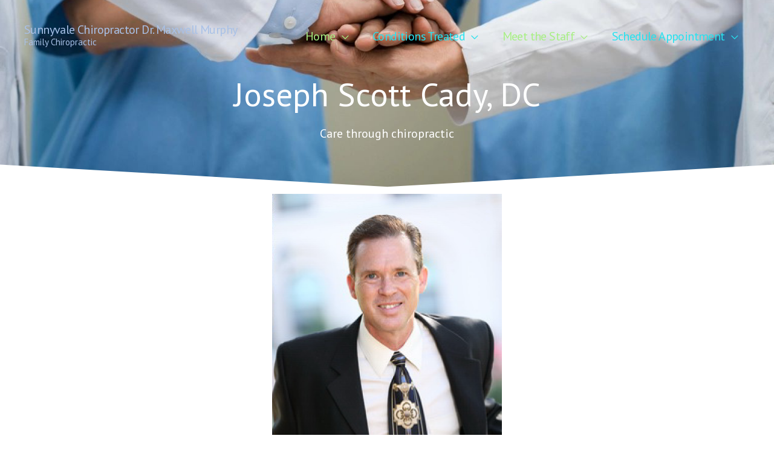

--- FILE ---
content_type: text/css
request_url: https://drscottcady.com/wp-content/uploads/elementor/css/post-2276.css?ver=1750754981
body_size: 78
content:
.elementor-2276 .elementor-element.elementor-element-5fe910e:not(.elementor-motion-effects-element-type-background), .elementor-2276 .elementor-element.elementor-element-5fe910e > .elementor-motion-effects-container > .elementor-motion-effects-layer{background-color:#494949;background-image:url("https://drscottcady.com/wp-content/uploads/2020/04/qtq80-MAeegH-1-1.jpeg");background-position:0px -500px;background-size:cover;}.elementor-2276 .elementor-element.elementor-element-5fe910e > .elementor-background-overlay{background-color:#000f2b;opacity:0.83;transition:background 0.3s, border-radius 0.3s, opacity 0.3s;}.elementor-2276 .elementor-element.elementor-element-5fe910e{transition:background 0.3s, border 0.3s, border-radius 0.3s, box-shadow 0.3s;padding:100px 0px 70px 0px;}.elementor-2276 .elementor-element.elementor-element-5fe910e > .elementor-shape-bottom svg{width:calc(134% + 1.3px);height:52px;}.elementor-2276 .elementor-element.elementor-element-12077ff > .elementor-widget-container{padding:010px 0px 0px 0px;}.elementor-2276 .elementor-element.elementor-element-12077ff{text-align:center;}.elementor-2276 .elementor-element.elementor-element-12077ff .elementor-heading-title{font-size:55px;color:#ffffff;}.elementor-2276 .elementor-element.elementor-element-e976669 > .elementor-widget-container{margin:0px 0px 0px 0px;padding:0px 0px 0px 0px;}.elementor-2276 .elementor-element.elementor-element-e976669{text-align:center;}.elementor-2276 .elementor-element.elementor-element-e976669 .elementor-heading-title{font-size:20px;color:#ffffff;}.elementor-2276 .elementor-element.elementor-element-b27855c{text-align:center;}.elementor-2276 .elementor-element.elementor-element-787cd94 .elementor-button:hover, .elementor-2276 .elementor-element.elementor-element-787cd94 .elementor-button:focus{background-color:#0E5D2D;}.elementor-2276 .elementor-element.elementor-element-787cd94 > .elementor-widget-container{padding:33px 33px 33px 33px;}.elementor-2276 .elementor-element.elementor-element-787cd94 .elementor-button{font-size:25px;text-shadow:0px 0px 10px rgba(0,0,0,0.3);}.elementor-2276 .elementor-element.elementor-element-2cd430d > .elementor-widget-container{padding:34px 34px 34px 34px;}.elementor-2276 .elementor-element.elementor-element-2cd430d{font-size:24px;}@media(max-width:1024px){.elementor-2276 .elementor-element.elementor-element-5fe910e:not(.elementor-motion-effects-element-type-background), .elementor-2276 .elementor-element.elementor-element-5fe910e > .elementor-motion-effects-container > .elementor-motion-effects-layer{background-position:0px 0px;}.elementor-2276 .elementor-element.elementor-element-5fe910e{padding:62px 0px 60px 0px;}}@media(max-width:767px){.elementor-2276 .elementor-element.elementor-element-5fe910e:not(.elementor-motion-effects-element-type-background), .elementor-2276 .elementor-element.elementor-element-5fe910e > .elementor-motion-effects-container > .elementor-motion-effects-layer{background-position:0px 0px;}}

--- FILE ---
content_type: text/css
request_url: https://drscottcady.com/wp-content/uploads/elementor/css/post-800.css?ver=1750746764
body_size: 228
content:
.elementor-800 .elementor-element.elementor-element-456fab6:not(.elementor-motion-effects-element-type-background), .elementor-800 .elementor-element.elementor-element-456fab6 > .elementor-motion-effects-container > .elementor-motion-effects-layer{background-image:url("https://drscottcady.com/wp-content/uploads/2019/09/Dr.-Cady-Michelle.gif");background-position:476px 16px;background-repeat:no-repeat;background-size:41% auto;}.elementor-800 .elementor-element.elementor-element-456fab6 > .elementor-background-overlay{background-color:transparent;background-image:linear-gradient(180deg, rgba(0,15,43,0.79) -50%, #000f2b 64%);opacity:0.8;transition:background 0.3s, border-radius 0.3s, opacity 0.3s;}.elementor-800 .elementor-element.elementor-element-456fab6{transition:background 0.3s, border 0.3s, border-radius 0.3s, box-shadow 0.3s;margin-top:0px;margin-bottom:-85px;padding:70px 0px 120px 0px;}.elementor-800 .elementor-element.elementor-element-456fab6 > .elementor-shape-top svg{width:calc(158% + 1.3px);height:33px;}.elementor-800 .elementor-element.elementor-element-f24295f{padding:0px 0px 0px 0px;}.elementor-800 .elementor-element.elementor-element-df7e2d1 > .elementor-element-populated{padding:45px 0px 0px 0px;}.elementor-800 .elementor-element.elementor-element-f0ea58d .elementor-image-box-wrapper{text-align:left;}.elementor-800 .elementor-element.elementor-element-f0ea58d .elementor-image-box-title{margin-bottom:20px;color:#98a7ad;}.elementor-800 .elementor-element.elementor-element-f0ea58d .elementor-image-box-description{color:#f7f7f7;}.elementor-800 .elementor-element.elementor-element-ccc41b1 > .elementor-widget-container{margin:-14px 0px 0px 0px;}.elementor-800 .elementor-element.elementor-element-ccc41b1{color:#f7f7f7;}.elementor-800 .elementor-element.elementor-element-d6c14df > .elementor-element-populated{padding:45px 0px 0px 0px;}.elementor-800 .elementor-element.elementor-element-0a92195 .elementor-image-box-wrapper{text-align:right;}.elementor-800 .elementor-element.elementor-element-0a92195 .elementor-image-box-title{margin-bottom:20px;color:#98a7ad;}.elementor-800 .elementor-element.elementor-element-0a92195 .elementor-image-box-description{color:#f7f7f7;}.elementor-800 .elementor-element.elementor-element-6a61293 .hfe-copyright-wrapper{text-align:left;}.elementor-800 .elementor-element.elementor-element-6a61293 .hfe-copyright-wrapper a, .elementor-800 .elementor-element.elementor-element-6a61293 .hfe-copyright-wrapper{color:#ffffff;}.elementor-800 .elementor-element.elementor-element-25aa554 > .elementor-widget-container{margin:0px 0px 0px 0px;padding:0px 0px 0px 0px;}.elementor-800 .elementor-element.elementor-element-25aa554{text-align:center;}.elementor-800 .elementor-element.elementor-element-25aa554 .elementor-heading-title{font-size:33px;color:#FFFFFF;}.elementor-800 .elementor-element.elementor-element-6c6d2d7 > .elementor-widget-container{margin:0px 0px 0px 0px;padding:0px 0px 0px 0px;}.elementor-800 .elementor-element.elementor-element-6c6d2d7{text-align:center;}.elementor-800 .elementor-element.elementor-element-6c6d2d7 .elementor-heading-title{color:#AFABAB;}.elementor-800 .elementor-element.elementor-element-6330386{text-align:right;}.elementor-800 .elementor-element.elementor-element-6330386 .elementor-heading-title{color:#FFFFFF;}@media(min-width:1025px){.elementor-800 .elementor-element.elementor-element-456fab6:not(.elementor-motion-effects-element-type-background), .elementor-800 .elementor-element.elementor-element-456fab6 > .elementor-motion-effects-container > .elementor-motion-effects-layer{background-attachment:scroll;}}@media(max-width:1024px){.elementor-800 .elementor-element.elementor-element-456fab6:not(.elementor-motion-effects-element-type-background), .elementor-800 .elementor-element.elementor-element-456fab6 > .elementor-motion-effects-container > .elementor-motion-effects-layer{background-position:0px 0px;}.elementor-800 .elementor-element.elementor-element-456fab6{margin-top:0px;margin-bottom:-75px;padding:6px 30px 80px 30px;}}@media(max-width:767px){.elementor-800 .elementor-element.elementor-element-456fab6:not(.elementor-motion-effects-element-type-background), .elementor-800 .elementor-element.elementor-element-456fab6 > .elementor-motion-effects-container > .elementor-motion-effects-layer{background-position:0px 0px;}.elementor-800 .elementor-element.elementor-element-456fab6{margin-top:0px;margin-bottom:-90px;padding:0px 0px 110px 0px;}.elementor-800 .elementor-element.elementor-element-f0ea58d .elementor-image-box-wrapper{text-align:center;}.elementor-800 .elementor-element.elementor-element-ccc41b1{text-align:center;}.elementor-800 .elementor-element.elementor-element-0a92195 .elementor-image-box-wrapper{text-align:center;}}